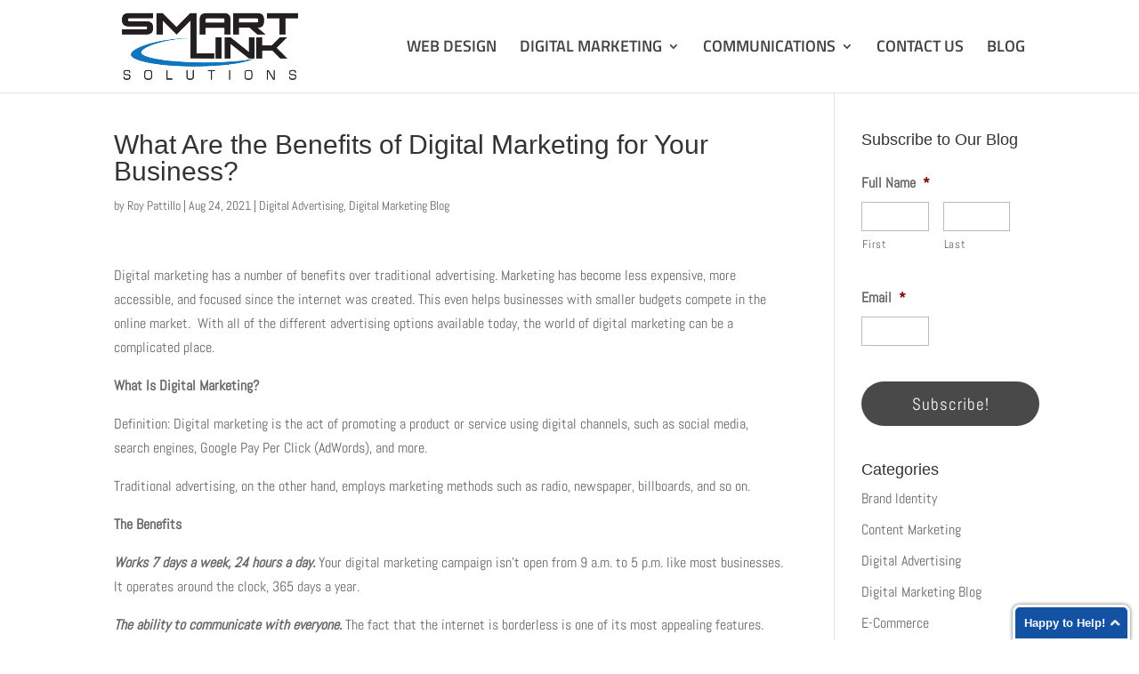

--- FILE ---
content_type: text/css
request_url: https://d1gwclp1pmzk26.cloudfront.net/4-9/widget-css/minimalistic/packed/1352a2.css
body_size: 76495
content:
.clickdesk-minimalistic,.clickdesk-minimalistic h1,.clickdesk-minimalistic h2,.clickdesk-minimalistic h3,.clickdesk-minimalistic h4,.clickdesk-minimalistic h5,.clickdesk-minimalistic h6,.clickdesk-minimalistic p,.clickdesk-minimalistic td,.clickdesk-minimalistic dl,.clickdesk-minimalistic tr,.clickdesk-minimalistic dt,.clickdesk-minimalistic ol,.clickdesk-minimalistic form,.clickdesk-minimalistic select,.clickdesk-minimalistic option,.clickdesk-minimalistic pre,.clickdesk-minimalistic div,.clickdesk-minimalistic table,.clickdesk-minimalistic th,.clickdesk-minimalistic tbody,.clickdesk-minimalistic tfoot,.clickdesk-minimalistic caption,.clickdesk-minimalistic thead,.clickdesk-minimalistic ul,.clickdesk-minimalistic li,.clickdesk-minimalistic address,.clickdesk-minimalistic blockquote,.clickdesk-minimalistic dd,.clickdesk-minimalistic fieldset,.clickdesk-minimalistic li,.clickdesk-minimalistic iframe,.clickdesk-minimalistic strong,.clickdesk-minimalistic legend,.clickdesk-minimalistic em,.clickdesk-minimalistic s,.clickdesk-minimalistic cite,.clickdesk-minimalistic span,.clickdesk-minimalistic input,.clickdesk-minimalistic sup,.clickdesk-minimalistic label,.clickdesk-minimalistic dfn,.clickdesk-minimalistic object,.clickdesk-minimalistic big,.clickdesk-minimalistic q,.clickdesk-minimalistic font,.clickdesk-minimalistic samp,.clickdesk-minimalistic acronym,.clickdesk-minimalistic small,.clickdesk-minimalistic img,.clickdesk-minimalistic strike,.clickdesk-minimalistic code,.clickdesk-minimalistic sub,.clickdesk-minimalistic ins,.clickdesk-minimalistic textarea,.clickdesk-minimalistic var,.clickdesk-minimalistic a,.clickdesk-minimalistic abbr,.clickdesk-minimalistic applet,.clickdesk-minimalistic del,.clickdesk-minimalistic kbd,.clickdesk-minimalistic tt,.clickdesk-minimalistic b,.clickdesk-minimalistic i,.clickdesk-minimalistic hr,.clickdesk-minimalistic article,.clickdesk-minimalistic aside,.clickdesk-minimalistic dialog,.clickdesk-minimalistic figure,.clickdesk-minimalistic footer,.clickdesk-minimalistic header,.clickdesk-minimalistic hgroup,.clickdesk-minimalistic menu,.clickdesk-minimalistic nav,.clickdesk-minimalistic section,.clickdesk-minimalistic time,.clickdesk-minimalistic mark,.clickdesk-minimalistic audio,.clickdesk-minimalistic video,.clickdesk-postchat,.clickdesk-postchat *{background-attachment:scroll!important;background-color:transparent!important;background-image:none;background-position:0 0;background-repeat:repeat;border-radius:0!important;border-style:none;border-width:thin!important;bottom:auto;clear:none!important;clip:auto!important;counter-increment:none!important;counter-reset:none!important;cursor:auto;direction:inherit!important;float:none;font-family:Verdana,Geneva,sans-serif!important;font-size:inherit!important;font-style:inherit;font-variant:normal!important;font-weight:inherit!important;left:auto;letter-spacing:0;line-height:1.4em!important;margin:0;max-height:none!important;max-width:none!important;min-height:0!important;min-width:0!important;opacity:1;outline:invert none medium!important;overflow:visible;padding:0;position:static;quotes:"" ""!important;text-align:left;text-decoration:inherit!important;text-indent:0;text-transform:none!important;top:auto;unicode-bidi:normal!important;vertical-align:baseline!important;visibility:inherit;word-spacing:0!important;z-index:auto;text-shadow:none!important;-webkit-box-sizing:content-box;-moz-box-sizing:content-box;box-sizing:content-box}.clickdesk-minimalistic a,.clickdesk-minimalistic a *,.clickdesk-minimalistic input[type=submit],.clickdesk-minimalistic input[type=radio],.clickdesk-minimalistic input[type=checkbox],.clickdesk-minimalistic select{cursor:pointer!important}.clickdesk-minimalistic h2,.clickdesk-minimalistic dfn,.clickdesk-minimalistic p,.clickdesk-minimalistic a,.clickdesk-minimalistic label,.clickdesk-minimalistic input,.clickdesk-minimalistic select,.clickdesk-minimalistic img,.clickdesk-minimalistic ul,.clickdesk-minimalistic li,.clickdesk-minimalistic form,.clickdesk-minimalistic textarea,.clickdesk-minimalistic big{width:auto;height:auto}.clickdesk-minimalistic .cd-chat-inner *{margin:0;padding:0;border:0;text-align:left;background:0;text-rendering:optimizeLegibility;float:none;list-style:none;font-weight:normal;outline-style:none;text-decoration:none;letter-spacing:0;word-spacing:0;display:block;text-shadow:none;text-transform:none;box-shadow:none;-moz-box-shadow:none;-webkit-box-shadow:none;font-style:normal;font-family:Verdana,Geneva,sans-serif!important;box-sizing:content-box;line-height:1.5em!important}.clickdesk-minimalistic #clickdesk_container{width:325px!important}.clickdesk-minimalistic #clickdesk_frame_container{width:325px!important}.clickdesk-minimalistic #clickdeskchat_container{width:320px!important}.clickdesk-minimalistic .text-transform{text-transform:capitalize!important}.clickdesk-minimalistic .hover{box-shadow:0 0 20px #888!important}.clickdesk-minimalistic .cd-bubble{width:209px!important;padding-top:2px;position:fixed!important;bottom:0;right:15px;z-index:2147483638!important}.clickdesk-minimalistic .cd-bar{color:#fff!important;display:block;width:209px;font-family:Verdana,Geneva,sans-serif!important;font-size:13px!important;font-weight:bold!important;line-height:2.7em!important;text-align:center!important;margin-top:1px!important;background-color:#1352a2!important;background-image:url("https://clickdesk.s3.amazonaws.com/chat_bar/images/up-arrow.png")!important;background-position:right center!important;background-repeat:no-repeat!important;border:3px solid #fff!important;border-bottom-width:2px!important;border-radius:8px 8px 0 0!important;box-shadow:0 0 4px #666!important;position:relative!important;z-index:9999!important}.clickdesk-minimalistic .cd-bar:hover{box-shadow:0 0 20px #888!important;background-color:#1869d0!important;text-decoration:none!important}.clickdesk-minimalistic .cd-eye-catcher{background:url("https://clickdesk.s3.amazonaws.com/chat_bar/images/help.png") left top no-repeat!important;width:206px;height:76px;display:block;color:#fff!important;text-align:center;padding-top:10px!important;font-size:28px!important;font-family:'Conv_BreeSerif-Regular'!important;position:absolute!important;top:106px;z-index:99!important}.clickdesk-minimalistic .cd-eye-catcher small{background:url("https://clickdesk.s3.amazonaws.com/chat_bar/images/cap.png") left top no-repeat;width:93px;height:83px;position:absolute;right:-16px;top:-27px;text-indent:-9999px!important}.clickdesk-minimalistic .cd-eye-catcher:hover{color:#1869d0!important}.clickdesk-minimalistic .cd-chat-inner{border:none!important;-webkit-border-radius:0 0 0 0!important;-moz-border-radius:0 0 0 0!important;-ktml-border-radius:0 0 0 0!important;border-radius:0 0 0 0!important;-webkit-box-shadow:none!important;-moz-box-shadow:none!important;box-shadow:none!important;display:block;height:auto!important;padding:0!important;text-align:left!important;width:320px!important;color:#666!important;font:normal 12px/14px Verdana,Geneva,sans-serif!important}.clickdesk-minimalistic .cd-chat-inner .cd-chat-inner-top{background:transparent!important;height:45px!important;left:0;top:0;width:320px}.clickdesk-minimalistic .cd-chat-inner .cd-chat-inner-top div,.clickdesk-minimalistic .cd-chat-inner .cd-chat-inner-top p{background:transparent!important}.clickdesk-minimalistic .cd-chat-inner .cd-chat-inner-top .cd-header-left{float:left!important;width:52%!important;height:45px!important;background-color:#1352a2!important;-webkit-border-radius:20px 20px 0 0!important;-moz-border-radius:20px 20px 0 0!important;-ktml-border-radius:20px 20px 0 0!important;border-radius:20px 20px 0 0!important}.clickdesk-minimalistic .cd-chat-inner .cd-chat-inner-top .cd-header-right{float:right!important;width:48%!important;height:45px!important;margin-left:0!important}.clickdesk-minimalistic .cd-chat-inner .cd-chat-inner-top .cd-header-right .cd-header-right-top{display:block;height:30px!important}.clickdesk-minimalistic .cd-chat-inner .cd-chat-inner-top .cd-header-right .cd-header-right-bottom{display:block;height:15px!important;background-color:#1352a2!important;-webkit-border-radius:0 10px 0 0!important;-moz-border-radius:0 10px 0 0!important;-ktml-border-radius:0 10px 0 0!important;border-radius:0 10px 0 0!important}.clickdesk-minimalistic .cd-chat-inner div,.clickdesk-minimalistic .cd-chat-inner p{border:none!important;-webkit-border-radius:0 0 0 0!important;-moz-border-radius:0 0 0 0!important;-ktml-border-radius:0 0 0 0!important;border-radius:0 0 0 0!important;-webkit-box-shadow:none!important;-moz-box-shadow:none!important;box-shadow:none!important;display:block;height:auto!important;padding:0!important;text-align:left!important;width:auto!important;background:transparent}.clickdesk-minimalistic .cd-chat-inner p span,.clickdesk-minimalistic .cd-chat-inner p.cd_remove,.clickdesk-minimalistic .cd-chat-inner div.cd_remove{color:#777!important;margin-top:20px!important;font-style:normal!important}.clickdesk-minimalistic .cd-chat-inner a{color:#00b5fb!important;text-decoration:none!important}.clickdesk-minimalistic .cd-chat-inner .cd-comment-area{background:#fff!important;border:2px solid #fff!important;-webkit-border-radius:3px 3px 0 0!important;-moz-border-radius:3px 3px 0 0!important;-ktml-border-radius:3px 3px 0 0!important;border-radius:3px 3px 0 0!important;color:#404040!important;height:195px!important;max-height:195px!important;overflow:auto!important;padding:11px!important;width:auto!important}.clickdesk-minimalistic .cd-chat-inner .cd-comment-area span.cd-chat-name{color:#41758d!important;font-weight:bold!important}.clickdesk-minimalistic .cd-chat-inner .cd-comment-area div.ClickDeskMeta{clear:both}.clickdesk-minimalistic .cd-chat-inner .cd-comment-area div.ClickDeskTime{position:absolute;right:4px;top:2px;color:#444!important;font-size:8px!important}.clickdesk-minimalistic .cd-chat-inner .cd-comment-area div.ClickDeskMetaData{margin-bottom:10px!important}.clickdesk-minimalistic .cd-chat-inner .cd-comment-area .cd_rewrite span{color:#404040!important}.clickdesk-minimalistic .cd-chat-inner .cd-comment-area .cd_rewrite_system{margin-top:20px!important}.clickdesk-minimalistic .cd-chat-inner .cd-comment-area .cd_rewrite_system span,.clickdesk-minimalistic .cd-chat-inner .cd-comment-area .cd_rewrite_system_proactive span{color:#777!important}.clickdesk-minimalistic .cd-chat-inner .cd-comment-area div.ClickDeskMetaData,.clickdesk-minimalistic .cd-chat-inner .cd-comment-area p{margin-bottom:10px!important;position:relative!important;word-wrap:break-word}.clickdesk-minimalistic .cd-chat-inner .cd-comment-area img{border:0!important;float:left!important;margin:0 5px 5px 0!important;padding:0!important;width:38px!important;height:38px!important}.clickdesk-minimalistic .cd-chat-inner .cd-comment-area span{color:#404040!important}.clickdesk-minimalistic .cd-chat-inner #ClickdeskofflinethxMsgName,.clickdesk-minimalistic .cd-chat-inner #ClickdeskofflinethxMsgVal{color:#fff!important}.clickdesk-minimalistic .cd-chat-inner .cd-chat-inner-body{background:#222;padding:5px 0 10px 17px!important;left:0!important}.clickdesk-minimalistic .cd-chat-inner .cd-chat-inner-title{color:#fcfcfc!important;font-weight:bold!important;margin-left:17px!important;margin-top:14px!important;width:60%!important;text-overflow:ellipsis;white-space:nowrap;overflow:hidden}.clickdesk-minimalistic .cd-chat-inner .cd-form-sec{background-color:#1352a2!important}.clickdesk-minimalistic .cd-chat-inner .cd-form-sec p{margin-bottom:5px!important;color:#fff!important;width:auto!important}.clickdesk-minimalistic .cd-chat-inner .cd-form-sec p.cd-chat-buttons{text-align:right!important;margin:10px 15px 0 0!important}.clickdesk-minimalistic .cd-chat-inner .cd-form-sec p font{display:inline-block!important}.clickdesk-minimalistic .cd-chat-inner .cd-form-sec h1,.clickdesk-minimalistic .cd-chat-inner .cd-form-sec .cd-form-header-text{color:#fcfcfc!important;font-size:14px!important;font-weight:bold!important;margin-bottom:5px!important;line-height:19px!important;width:auto!important}.clickdesk-minimalistic .cd-chat-inner .cd-form-sec span.Clickdesk-required{display:inline-block!important;color:red!important;font-weight:bold!important;font-size:18px!important;text-align:center!important;vertical-align:middle!important;margin-left:5px!important}.clickdesk-minimalistic .cd-chat-inner .cd-form-sec input.cd-chat-button,.clickdesk-minimalistic .cd-chat-inner .cd-form-sec input.cd-chat-button:hover{background-image:-webkit-gradient(linear,0 0,0 100%,from(#fcfcfc),color-stop(25%,#fcfcfc),to(#c9c9c9))!important;background-image:-webkit-linear-gradient(#fcfcfc,#fcfcfc 25%,#c9c9c9)!important;background-image:-moz-linear-gradient(top,#fcfcfc,#fcfcfc 25%,#c9c9c9)!important;background-image:-ms-linear-gradient(#fcfcfc,#fcfcfc 25%,#c9c9c9)!important;background-image:-o-linear-gradient(#fcfcfc,#fcfcfc 25%,#c9c9c9)!important;background-image:linear-gradient(#fcfcfc,#fcfcfc 25%,#c9c9c9)!important;background-repeat:no-repeat;filter:progid:DXImageTransform.Microsoft.gradient(startColorstr='#fcfcfc',endColorstr='#c9c9c9',GradientType=0)!important;border:1px solid #999!important;-webkit-border-radius:13px 13px 13px 13px!important;-moz-border-radius:13px 13px 13px 13px!important;-ktml-border-radius:13px 13px 13px 13px!important;border-radius:13px 13px 13px 13px!important;-webkit-box-shadow:0 0 2px #000!important;-moz-box-shadow:0 0 2px #000!important;box-shadow:0 0 2px #000!important;color:#222!important;padding:4px 12px!important;margin-right:5px!important;display:inline-block;cursor:pointer;width:auto!important;line-height:15px!important;max-width:38%!important;text-overflow:ellipsis!important;white-space:nowrap!important;overflow:hidden!important;background-position:0 0}.clickdesk-minimalistic .cd-chat-inner .cd-form-sec input.cd-chat-button:hover{background-image:-webkit-gradient(linear,0 0,0 100%,from(#c9e7f8),color-stop(25%,#c9e7f8),to(#c9e7f8))!important;background-image:-webkit-linear-gradient(#c9e7f8,#c9e7f8 25%,#c9e7f8)!important;background-image:-moz-linear-gradient(top,#c9e7f8,#c9e7f8 25%,#c9e7f8)!important;background-image:-ms-linear-gradient(#c9e7f8,#c9e7f8 25%,#c9e7f8)!important;background-image:-o-linear-gradient(#c9e7f8,#c9e7f8 25%,#c9e7f8)!important;background-image:linear-gradient(#c9e7f8,#c9e7f8 25%,#c9e7f8)!important}.clickdesk-minimalistic .cd-chat-inner .cd-form-sec input.cd-form-text,.clickdesk-minimalistic .cd-chat-inner .cd-form-sec textarea,.clickdesk-minimalistic .cd-chat-inner .cd-form-sec select.cd-form-text,.clickdesk-minimalistic .cd-chat-inner .cd-form-sec input.cd-form-text:focus,.clickdesk-minimalistic .cd-chat-inner .cd-form-sec textarea:focus,.clickdesk-minimalistic .cd-chat-inner .cd-form-sec select.cd-form-text:focus{background:#fff!important;border:2px solid #fff!important;-webkit-border-radius:3px 3px 3px 3px!important;-moz-border-radius:3px 3px 3px 3px!important;-ktml-border-radius:3px 3px 3px 3px!important;border-radius:3px 3px 3px 3px!important;padding:3px 11px 3px 8px!important;width:87%!important;color:#404040!important;font-size:12px!important}.clickdesk-minimalistic .cd-chat-inner .cd-form-sec font input.cd-chat-button,.clickdesk-minimalistic .cd-chat-inner .cd-form-sec font input.cd-chat-button:hover{max-width:100%!important}.clickdesk-minimalistic .cd-chat-inner .cd-form-sec input.cd-form-text,.clickdesk-minimalistic .cd-chat-inner .cd-form-sec input.cd-form-text:focus{line-height:1!important}.clickdesk-minimalistic .cd-chat-inner .cd-form-sec .cd-comment-write{background:#fff!important;-webkit-border-radius:3px 3px 3px 3px!important;-moz-border-radius:3px 3px 3px 3px!important;-ktml-border-radius:3px 3px 3px 3px!important;border-radius:3px 3px 3px 3px!important;margin:0 0 0 0!important;left:17px!important;top:314px!important;width:auto!important}.clickdesk-minimalistic .cd-chat-inner .cd-form-sec .cd-comment-write textarea,.clickdesk-minimalistic .cd-chat-inner .cd-form-sec .cd-comment-write textarea:focus{border:0!important;color:#404040!important;height:40px;background:#fff!important;padding:10px 10px 10px 10px!important;width:85%!important;font-size:12px!important;resize:none!important;overflow-y:hidden!important}.clickdesk-minimalistic .cd-chat-inner .cd-form-sec .cd-comment-write .cd-send-message{display:block!important;width:22px!important;height:22px;position:absolute;right:10px;top:45px;padding:0;border-radius:50%!important;background-image:url(//d1gwclp1pmzk26.cloudfront.net/clickdesk-ui/browser/images/min-controls-sprite.png)!important;background-position:-9px -114px!important;background-repeat:no-repeat!important;background-color:#1352a2!important}.clickdesk-minimalistic .cd-chat-inner .cd-form-sec .cd-errordiv{color:red!important;padding:5px!important;background:#f3c3c3!important;width:91%!important}.clickdesk-minimalistic .cd-chat-inner a.cd-up-arrow,.clickdesk-minimalistic .cd-chat-inner a.clickdesk_min,.clickdesk-minimalistic .cd-chat-inner a.clickdesk_close{background-image:url(//d1gwclp1pmzk26.cloudfront.net/clickdesk-ui/browser/images/min-controls-sprite.png)!important;display:block!important;height:17px!important;left:136px!important;position:absolute!important;top:14px!important;width:17px!important;z-index:999999!important;background-position:-15px -67px!important}.clickdesk-minimalistic .cd-chat-inner a.cd-up-arrow:hover,.clickdesk-minimalistic .cd-chat-inner a.clickdesk_min:hover,.clickdesk-minimalistic .cd-chat-inner a.clickdesk_close:hover{background-color:#3483e7!important;-webkit-border-radius:5px 5px 5px 5px!important;-moz-border-radius:5px 5px 5px 5px!important;-ktml-border-radius:5px 5px 5px 5px!important;border-radius:5px 5px 5px 5px!important}.clickdesk-minimalistic .cd-chat-inner a.clickdesk_min{background-position:-15px -20px!important;left:117px!important}.clickdesk-minimalistic .cd-chat-inner .cd-inp-out{margin-top:15px!important;text-align:center!important;font-size:10px!important;width:95%!important;white-space:nowrap!important}.clickdesk-minimalistic .cd-chat-inner .cd-inp-out span,.clickdesk-minimalistic .cd-chat-inner .cd-inp-out span *{display:inline-block!important;text-transform:uppercase!important;color:#fff!important}.clickdesk-minimalistic .cd-chat-inner .cd-inp-out a{text-align:center;display:inline-block!important;text-decoration:underline!important;font-weight:bold!important;text-transform:uppercase!important}.clickdesk-minimalistic .cd-chat-inner .cd-inp-out a span,.clickdesk-minimalistic .cd-chat-inner .cd-inp-out a span *{text-decoration:underline!important;color:#3483e7!important;font-weight:bold!important;text-transform:uppercase!important}.clickdesk-minimalistic .cd-chat-inner .cd-inp-out a img{display:inline!important}.clickdesk-minimalistic .cd-chat-inner .cd-footer{padding:0 16px 0 17px!important;background-color:#1352a2!important}.clickdesk-minimalistic .cd-chat-inner .cd-footer .clickdesk-branding{background-color:#1352a2!important;text-align:right!important;width:auto!important;padding:9px 0 5px 0!important;background-color:#222;color:#efefef!important;width:100%!important;min-height:20px!important}.clickdesk-minimalistic .cd-chat-inner .cd-footer .clickdesk-branding a{display:inline!important}.clickdesk-minimalistic .cd-chat-inner .cd-footer .clickdesk-branding .footer-icons-sec{float:left!important;width:40%!important;display:inline-block!important}.clickdesk-minimalistic .cd-chat-inner .cd-footer .clickdesk-branding .footer-icons-sec a{float:left!important;margin-right:6px!important;padding-right:6px!important;border-right:1px solid #fff!important}.clickdesk-minimalistic .cd-chat-inner .cd-footer .clickdesk-branding .footer-icons-sec a:last-child{border-right:none!important}.clickdesk-minimalistic .cd-chat-inner .cd-footer .clickdesk-branding .footer-company-logo-sec{float:right!important;width:60%!important;display:inline-block!important;font-size:9px!important;text-align:right!important;white-space:nowrap!important}.clickdesk-minimalistic .cd-chat-inner .cd-footer .clickdesk-branding .footer-company-logo-sec span{display:inline!important}.clickdesk-minimalistic .cd-chat-inner .cd-footer .clickdesk-branding .footer-company-logo-sec a{display:inline!important;text-decoration:none!important}.clickdesk-minimalistic .cd-chat-inner .cd-footer .clickdesk-branding .footer-company-logo-sec a span,.clickdesk-minimalistic .cd-chat-inner .cd-footer .clickdesk-branding .footer-company-logo-sec a span *{text-decoration:none!important;color:#8fbbf2!important;font-weight:bold!important;display:inline!important}.clickdesk-minimalistic .cd-chat-inner .cd-footer .clickdesk-branding .footer-company-logo-sec img{margin:0!important}.clickdesk-minimalistic .cd-chat-inner div.cd-livily-content{padding:0 17px 0 17px!important;background-color:#1352a2!important}.clickdesk-minimalistic .cd-chat-inner .clickdesk-command-option{background:#3483e7!important;height:26px!important;margin:0 0 0 0!important}.clickdesk-minimalistic .cd-chat-inner .clickdesk-command-option ul,.clickdesk-minimalistic .cd-chat-inner .clickdesk-command-option li{list-style:none!important;display:block}.clickdesk-minimalistic .cd-chat-inner .clickdesk-command-option ul li{float:left!important;border-right:1px solid #165eb9!important;border-left:1px solid #619fed!important;list-style-type:none!important;width:19.3%!important;height:26px!important;position:relative!important}.clickdesk-minimalistic .cd-chat-inner .clickdesk-command-option ul li:first-child{border-left:none!important}.clickdesk-minimalistic .cd-chat-inner .clickdesk-command-option ul li:last-child{border-right:none!important}.clickdesk-minimalistic .cd-chat-inner .clickdesk-command-option ul li a{display:inline-block!important;text-indent:-9999px!important;min-height:15px!important;min-width:25px!important;padding:0 5px 0 5px!important;font-size:14px!important;background-repeat:no-repeat;background-position:center center;opacity:1!important;margin:5px 0 0 18px!important;vertical-align:middle!important}.clickdesk-minimalistic .cd-chat-inner .clickdesk-command-option a.cdw-chat-popup-option{background-color:transparent!important;display:block!important;margin:0 -15px!important;padding:3px 8px!important;color:#555!important;text-indent:0!important;font-size:12px!important;opacity:1!important;width:10em!important;padding-right:23px!important;white-space:nowrap;overflow:hidden;text-overflow:ellipsis}.clickdesk-minimalistic .cd-chat-inner .clickdesk-command-option a.cdw-chat-popup-option:hover{background-color:#eee!important;color:#555!important}.clickdesk-minimalistic .cd-chat-inner .clickdesk-option{float:right!important;position:relative!important}.clickdesk-minimalistic .cd-chat-inner .clickdesk-option a{font-size:12px!important;color:#7d7d7d!important;text-transform:capitalize!important;background:url(//d1gwclp1pmzk26.cloudfront.net/clickdesk-ui/browser/img/sprite.png) no-repeat -148px -106px!important;display:inline-block!important;padding:0 28px 0 0!important}.clickdesk-minimalistic .cd-chat-inner .clickdesk-option a.cdw-chat-bottom-link,.clickdesk-minimalistic .cd-chat-inner .clickdesk-option a.cdw-chat-bottom-link *{color:#999!important}.clickdesk-minimalistic .cd-chat-inner .cdw-chat-popup{background:#fff!important;-webkit-border-radius:5px 5px 5px 5px!important;-moz-border-radius:5px 5px 5px 5px!important;-ktml-border-radius:5px 5px 5px 5px!important;border-radius:5px 5px 5px 5px!important;box-shadow:0 0 3px rgba(0,0,0,0.5)!important;overflow:hidden!important;padding:4px 15px!important;position:absolute!important;right:-118px!important;top:21px!important;width:120px!important;z-index:9999999999999999;display:none}.clickdesk-minimalistic .cd-chat-inner .cd-social-template-container{background-color:#1352a2!important}.clickdesk-minimalistic .cd-chat-inner .cd-social-template{margin:0 17px 0 17px!important;background-color:#fff!important;-webkit-border-radius:5px 5px 5px 5px!important;-moz-border-radius:5px 5px 5px 5px!important;-ktml-border-radius:5px 5px 5px 5px!important;border-radius:5px 5px 5px 5px!important}.clickdesk-minimalistic #clickdesk_smilediv div,.clickdesk-minimalistic #cd_user_rating{background:#3483e7!important;-webkit-border-radius:3px 3px 0 0!important;-moz-border-radius:3px 3px 0 0!important;-ktml-border-radius:3px 3px 0 0!important;border-radius:3px 3px 0 0!important}.clickdesk-minimalistic #cd_user_rating ul,.clickdesk-minimalistic #cd_user_rating li{vertical-align:middle!important}.clickdesk-minimalistic #cd_user_rating ul{margin:5px 19px 2px 18px!important}.clickdesk-minimalistic #cd_user_rating li{height:19px!important;width:18px!important;float:none!important;border:none!important}.clickdesk-minimalistic #cd_user_rating li a{margin:0!important;display:inline-block!important;float:none!important;min-width:17px!important;min-height:17px!important;vertical-align:middle!important}.clickdesk-minimalistic .clickdesk-smile-option-container,.clickdesk-minimalistic #cd_user_rating{position:absolute!important;z-index:10000!important;min-width:260px!important;display:none;top:0!important}.clickdesk-minimalistic .ClickDeskChatButton img{display:block;margin:14px 10px 14px 12px}.clickdesk-minimalistic div#clickdesk_smilediv span{margin:3px!important}.clickdesk-minimalistic div#clickdesk_smilediv div{padding-top:5px!important;background-color:#3483e7!important;text-align:center!important;-webkit-border-radius:3px 3px 0 0;-moz-border-radius:3px 3px 0 0;-ktml-border-radius:3px 3px 0 0;border-radius:3px 3px 0 0}.clickdesk-minimalistic div.ClickDeskcontent{position:relative}.clickdesk-minimalistic #cd_loading{color:#bdd7f7!important;font-weight:bold!important}.clickdesk-minimalistic .cd-chat-inner .cd-info-popup{padding:0 17px 0 0!important;bottom:0!important;top:auto!important;left:auto!important;right:auto!important;box-sizing:border-box!important;-webkit-box-sizing:border-box!important;-moz-box-sizing:border-box!important;position:absolute;z-index:9999!important}.clickdesk-minimalistic .cd-chat-inner .cd-info-popup .cdw-chat-popup{background:#f1f1f1!important;border:1px solid #c7c7c7;box-shadow:none!important;position:static!important;width:100%!important;box-sizing:border-box!important;-moz-box-sizing:border-box!important;-webkit-box-sizing:border-box!important;border-radius:4px 4px 4px 4px!important;overflow:hidden!important;padding:10px 15px!important;font-size:11px!important}.clickdesk-minimalistic .cd-chat-inner .cd-info-popup .cdw-chat-popup-form-text{background:#fff!important;border:1px solid #eee;-webkit-border-radius:3px 3px 3px 3px!important;-moz-border-radius:3px 3px 3px 3px!important;border-radius:3px 3px 3px 3px!important;padding:6px;overflow-x:hidden;resize:none;width:100%;line-height:1!important}.clickdesk-minimalistic .cd-chat-inner .cd-info-popup .cdw-chat-popup-faded{color:#7a7a7a;padding:0 0 5px}.clickdesk-minimalistic .cd-chat-inner .cd-info-popup .cdw-chat-popup-text{padding:4px 0!important}.clickdesk-minimalistic .cd-chat-inner .cd-info-popup .cdw-chat-popup-error{color:red!important}.clickdesk-minimalistic .cd-chat-inner .cd-info-popup .cdw-chat-popup-form-button{border-radius:13px!important;color:#fff!important;cursor:pointer!important;display:inline-block!important;font-weight:bold!important;padding:3px 9px!important;background:#1352a2!important;border:1px solid #0f4282!important;float:none!important}.clickdesk-minimalistic .cd-chat-inner .cd-info-popup .cdw-chat-popup-form-button.cd-cancel{background:#a8a8a8!important;border:1px solid #999!important}.clickdesk-minimalistic .cd-chat-inner .cd-form-sec input.cd-form-text::-webkit-input-placeholder{color:#777!important}.clickdesk-minimalistic .cd-chat-inner .cd-form-sec input.cd-form-text:-moz-placeholder{color:#777!important}.clickdesk-minimalistic .cd-chat-inner .cd-form-sec input.cd-form-text::-moz-placeholder{color:#777!important}.clickdesk-minimalistic .cd-chat-inner .cd-form-sec input.cd-form-text:-ms-input-placeholder{color:#777!important}.clickdesk-minimalistic .cd-chat-inner .cd-form-sec textarea::-webkit-input-placeholder{color:#777!important}.clickdesk-minimalistic .cd-chat-inner .cd-form-sec textarea:-moz-placeholder{color:#777!important}.clickdesk-minimalistic .cd-chat-inner .cd-form-sec textarea::-moz-placeholder{color:#777!important}.clickdesk-minimalistic .cd-chat-inner .cd-form-sec textarea:-ms-input-placeholder{color:#777!important}.clickdesk-minimalistic .cd-chat-inner .cd-form-sec .cd-comment-write textarea::-webkit-input-placeholder{color:#777!important}.clickdesk-minimalistic .cd-chat-inner .cd-form-sec .cd-comment-write textarea:-moz-placeholder{color:#777!important}.clickdesk-minimalistic .cd-chat-inner .cd-form-sec .cd-comment-write textarea::-moz-placeholder{color:#777!important}.clickdesk-minimalistic .cd-chat-inner .cd-form-sec .cd-comment-write textarea:-ms-input-placeholde{color:#777!important}.clickdesk-minimalistic .clickdesk-rtl-lang .cd-form-sec input,.clickdesk-minimalistic .clickdesk-rtl-lang .cd-form-sec select,.clickdesk-minimalistic .clickdesk-rtl-lang textarea,.clickdesk-minimalistic .clickdesk-rtl-lang .ClickDeskMeta #cd_chat_msg,.clickdesk-minimalistic .clickdesk-rtl-lang #ClickdeskofflinethxMsg{direction:rtl!important;text-align:right!important}.clickdesk-minimalistic .clickdesk-rtl-lang #cd_agent_name{direction:rtl!important}.clickdesk-minimalistic .clickdesk-rtl-lang .cd-form-sec .clickdesk-command-option *{direction:ltr!important;text-align:left!important}.clickdesk-minimalistic .cd-close{background:url(//d25wh3ilibgxb0.cloudfront.net/icons/cd-ol-tm.png) no-repeat top left!important;background-position:0 0!important;width:17px!important;height:17px!important}.clickdesk-minimalistic .cd-facebook-icon,.clickdesk-minimalistic .cd-twitter_button,.clickdesk-minimalistic .cdm-chat,.clickdesk-minimalistic .cdm-helpdesk,.clickdesk-minimalistic .cdm-audio-call,.clickdesk-minimalistic .cdm-video-call,.clickdesk-minimalistic .clickdesk-icon,.clickdesk-minimalistic .cdw-chat-options,.clickdesk-minimalistic .sprite-icons-icon-smiley,.clickdesk-minimalistic .sprite-icons-star,.clickdesk-minimalistic .sprite-icons-star-half{background:url(//d1gwclp1pmzk26.cloudfront.net/clickdesk-ui/browser/img/minimal-sprite-img.png) no-repeat top left!important}.clickdesk-minimalistic .cd-chat-inner .cd-footer .clickdesk-branding .footer-icons-sec a.cd-facebook-icon{background-position:0 -65px!important;width:18px!important;height:15px!important}.clickdesk-minimalistic .cd-chat-inner .cd-footer .clickdesk-branding .footer-icons-sec a.cdm-chat{background-position:0 0!important;width:18px!important;height:15px!important;padding-right:4px!important}.clickdesk-minimalistic .clickdesk-command-option ul li a.clickdesk-icon{background-position:0 -386px!important;width:14px!important;height:14px!important}.clickdesk-minimalistic .cd-chat-inner .cd-footer .clickdesk-branding .footer-icons-sec a.cdm-helpdesk{background-position:0 -130px!important;width:14px!important;height:14px!important;margin-right:4px!important}.clickdesk-minimalistic .cd-chat-inner .cd-footer .clickdesk-branding .footer-icons-sec a.cd-twitter_button{background-position:0 -450px!important;width:18px!important;height:15px!important;margin-right:0!important;padding-right:4px!important}.clickdesk-minimalistic .clickdesk-command-option ul li a.cdm-audio-call{background-position:0 -194px!important;width:14px!important;height:14px!important}.clickdesk-minimalistic .clickdesk-command-option ul li a.sprite-icons-icon-smiley{background-position:0 -322px!important;height:14px!important;width:14px!important}.clickdesk-minimalistic .clickdesk-command-option ul li a.cdm-video-call{background-position:0 -515px!important;width:17px!important;height:13px!important}.clickdesk-minimalistic .clickdesk-command-option ul li a.cdw-chat-options{background-position:0 -258px!important;height:14px!important;width:14px!important}.clickdesk-minimalistic .clickdesk-command-option ul li a:hover{opacity:.8!important}.clickdesk-minimalistic .cd-facebook-icon:hover,.clickdesk-minimalistic .cd-twitter_button:hover,.clickdesk-minimalistic .cdm-chat:hover,.clickdesk-minimalistic .cdm-helpdesk:hover{opacity:.8!important}.clickdesk-minimalistic .cd-message{background:url(//d25wh3ilibgxb0.cloudfront.net/icons/message-1.png) no-repeat top left!important;width:17px!important;height:17px!important}.clickdesk-minimalistic .cd-phone{background:url(//d25wh3ilibgxb0.cloudfront.net/icons/phone-1.png) no-repeat top left!important;width:17px!important;height:17px!important}.clickdesk-minimalistic .sprite-icons-icon-first{background-image:url(//d1gwclp1pmzk26.cloudfront.net/clickdesk-ui/browser/img/cdw-chat-popup-option-on.png)!important;background-position:125px 7px!important;padding-right:30px!important}.clickdesk-minimalistic .sprite-icons-icon-first,.clickdesk-minimalistic .sprite-icons-mute{height:auto!important;width:auto!important;display:block!important}.clickdesk-minimalistic .sprite-icons-mute{background-image:url(//d1gwclp1pmzk26.cloudfront.net/clickdesk-ui/browser/img/cdw-chat-popup-option-off.png)!important;background-position:126px 7px!important;padding-right:30px!important}.clickdesk-minimalistic .sprite-icons-star,.clickdesk-minimalistic .cd-done,.clickdesk-minimalistic .sprite-icons-star-half,.clickdesk-minimalistic .cd-undone{text-indent:-99999px;margin-right:2px!important;margin-left:0!important;float:left!important}.clickdesk-minimalistic .sprite-icons-star,.clickdesk-minimalistic .cd-done,.clickdesk-minimalistic .sprite-icons-star-half:hover{background-position:0 -642px!important;width:14px!important;height:14px!important}.clickdesk-minimalistic .sprite-icons-star-half,.clickdesk-minimalistic .cd-undone{background-position:0 -386px!important;width:14px!important;height:14px!important}.clickdesk-postchat,.clickdesk-postchat *{color:#212121;font:14px/18px Arial,sans-serif!important}.clickdesk-postchat .clickdesk-postchat-dialog{position:fixed;top:0;left:0;right:0;bottom:0;z-index:2147483655;overflow:auto}.clickdesk-postchat .clickdesk-postchat-popup-overlay{position:absolute!important;background:#fff!important;top:0!important;bottom:0!important;left:0!important;right:0!important;z-index:2147483650!important;opacity:.8!important}.clickdesk-postchat .clickdesk-postchat-popup{position:relative!important;margin:5% auto!important;z-index:2147483660!important;max-width:560px!important;background:#fff!important;border-radius:5px!important;border:1px solid #c5c5c5!important;-webkit-box-shadow:rgba(0,0,0,0.2980392) 0 0 7px 2px!important;box-shadow:rgba(0,0,0,0.2980392) 0 0 7px 2px!important;-moz-box-shadow:rgba(0,0,0,0.2980392) 0 0 7px 2px!important}.clickdesk-postchat .cdw-postchat-content{padding:5px 22px 25px!important;overflow:hidden!important}.clickdesk-postchat .clickdesk-postchat-popup-close{background:none!important;display:block!important;right:8px!important;position:absolute!important;top:6px!important;z-index:999999!important;font-size:20px!important;font-weight:bold!important;color:#636363!important;text-shadow:none;cursor:pointer}.clickdesk-postchat .clickdesk-postchat-popup-close:hover{text-decoration:none!important}.clickdesk-postchat .cdw-postchat-form-header{color:#163747!important;font-size:16px!important;line-height:1.4em!important;margin-bottom:5px!important;text-align:left!important}.clickdesk-postchat .cd-postchat-answer-wrap{padding:0 15px 0 15px!important}.clickdesk-postchat .postchat-form-headding{text-align:center!important;font-size:15px!important;font-weight:bold!important;padding:18px 25px!important;border-bottom:1px solid #eee!important;background:#fcfcfc!important;border-radius:5px 5px 0 0!important;color:#636363!important!important;line-height:1.4em!important}.clickdesk-postchat .cdw-postchat-text-label{padding:10px 15px 8px 15px;position:relative}.clickdesk-postchat .cdw-postchat-text-label .cd-q-index{position:absolute;left:0}.clickdesk-postchat .cdw-postchat-text-label.clickdesk_error_label,.clickdesk-postchat .cdw-postchat-text-label.clickdesk_error_label *{color:red!important}.clickdesk-postchat .cdw-chat-popup-error{color:red!important;padding-left:15px!important}.clickdesk-postchat .cdw-postchat-text,.clickdesk-postchat .cdw-postchat-text:hover,.clickdesk-postchat .cdw-postchat-text:focus{width:100%!important;padding:5px!important;box-sizing:border-box!important;-webkit-box-sizing:border-box!important;-moz-box-sizing:border-box!important;border-radius:4px!important;border:1px solid #ddd!important}.clickdesk-postchat textarea.cdw-postchat-text{height:60px!important;resize:none!important}.clickdesk-postchat .cdw-postchat-text:focus{border:1px solid #aaa!important}.clickdesk-postchat .cd-postchat-option,.clickdesk-postchat .cd-postchat-option-label{margin-bottom:10px!important}.clickdesk-postchat .cd-postchat-option{padding:0 5px 0 0!important}.clickdesk-postchat .cd-postchat-option-label{padding:0 10px 0 0!important;word-wrap:break-word!important}.clickdesk-postchat .cdw-chat-popup-form-button,.clickdesk-postchat .cdw-chat-popup-form-button:hover{background:#1352a2!important;color:#fff!important;padding:5px 15px!important;border-radius:3px!important;font-size:17px!important;font-weight:bold!important;cursor:pointer!important;border:1px solid #0e3b74}.clickdesk-postchat .cdw-chat-popup-form-button:hover{background:#1869d0!important}.clickdesk-postchat .cdw-postchat-btn-wrap{text-align:center;margin-top:5px!important;position:relative}.clickdesk-postchat .cdw-postchat-btn-wrap img{position:absolute!important;top:5px!important}.clickdesk-postchat .clickdesk-fadeInUp{-webkit-animation:fadeInUp .8s;-moz-animation:fadeInUp .8s;-o-animation:fadeInUp .8s;animation:fadeInUp .8s}@-webkit-keyframes fadeInUp{0%{opacity:0;-webkit-transform:translateY(0)}1%{-webkit-transform:translateY(20px)}100%{opacity:1;-webkit-transform:translateY(0)}}@-moz-keyframes fadeInUp{0%{opacity:0;-moz-transform:translateY(0)}1%{-moz-transform:translateY(20px)}100%{opacity:1;-moz-transform:translateY(0)}}@-o-keyframes fadeInUp{0%{opacity:0;-o-transform:translateY(0)}1%{-o-transform:translateY(20px)}100%{opacity:1;-o-transform:translateY(0)}}@-webkit-keyframes dissolve{0%{opacity:0}50%{opacity:.3}90%{opacity:.6}}@-moz-keyframes dissolve{0%{opacity:0}50%{opacity:.3}90%{opacity:.6}}@-o-keyframes dissolve{0%{opacity:0}50%{opacity:.3}90%{opacity:.6}}@keyframes dissolve{0%{opacity:0}50%{opacity:.3}90%{opacity:.6}}.bounce_in{-webkit-animation-duration:2s;-moz-animation-duration:2s;-o-animation-duration:2s;animation-duration:2s}@-webkit-keyframes bounce_in{0%{opacity:0;-webkit-transform:translateY(1500px)}60%{opacity:1;-webkit-transform:translateY(0px)}80%{-webkit-transform:translateY(15px)}100%{-webkit-transform:translateY(0)}}@-moz-keyframes bounce_in{0%{opacity:0;-moz-transform:translateY(1500px)}60%{opacity:1;-moz-transform:translateY(0px)}80%{-moz-transform:translateY(15px)}100%{-moz-transform:translateY(0)}}@-o-keyframes bounce_in{0%{opacity:0;-o-transform:translateY(1500px)}60%{opacity:1;-o-transform:translateY(0px)}80%{-o-transform:translateY(15px)}100%{-o-transform:translateY(0)}}@keyframes bounce_in{0%{opacity:0;transform:translateY(1500px)}60%{opacity:1;transform:translateY(0px)}80%{transform:translateY(15px)}100%{transform:translateY(0)}}@-webkit-keyframes toss_bottom_left{0%{-webkit-transform:rotate(-30deg) scale(1.3) translate(-20px,-250px);opacity:0;-webkit-animation-timing-function:ease-in-out}100%{-webkit-transform:rotate(0deg) scale(1) translate(0,0);opacity:1}}@-moz-keyframes toss_bottom_left{0%{-moz-transform:rotate(-30deg) scale(1.3) translate(-20px,-250px);opacity:0;-moz-animation-timing-function:ease-in-out}100%{-moz-transform:rotate(0deg) scale(1) translate(0,0);opacity:1}}@-o-keyframes toss_bottom_left{0%{-o-transform:rotate(-30deg) scale(1.3) translate(-20px,-250px);opacity:0;-o-animation-timing-function:ease-in-out}100%{-o-transform:rotate(0deg) scale(1) translate(0,0);opacity:1}}@keyframes toss_bottom_left{0%{transform:rotate(-30deg) scale(1.3) translate(-20px,-250px);opacity:0;animation-timing-function:ease-in-out}100%{transform:rotate(0deg) scale(1) translate(0,0);opacity:1}}@-webkit-keyframes toss_bottom_right{0%{-webkit-transform:rotate(30deg) scale(1.3) translate(-20px,-250px);opacity:0;-webkit-animation-timing-function:ease-in-out}100%{-webkit-transform:rotate(0deg) scale(1) translate(0,0);opacity:1}}@-moz-keyframes toss_bottom_right{0%{-moz-transform:rotate(30deg) scale(1.3) translate(-20px,-250px);opacity:0;-moz-animation-timing-function:ease-in-out}100%{-moz-transform:rotate(0deg) scale(1) translate(0,0);opacity:1}}@-o-keyframes toss_bottom_right{0%{-o-transform:rotate(30deg) scale(1.3) translate(-20px,-250px);opacity:0;-o-animation-timing-function:ease-in-out}100%{-o-transform:rotate(0deg) scale(1) translate(0,0);opacity:1}}@keyframes toss_bottom_right{0%{transform:rotate(30deg) scale(1.3) translate(-20px,-250px);opacity:0;animation-timing-function:ease-in-out}100%{transform:rotate(0deg) scale(1) translate(0,0);opacity:1}}@-webkit-keyframes fadethrough{0%{-webkit-transform:scale(0.5) translate(0,0);opacity:1;-webkit-animation-timing-function:ease-in-out}100%{-webkit-transform:scale(1) translate(0,-1px);opacity:.5}}@-moz-keyframes fadethrough{0%{-moz-transform:scale(0.5) translate(0,0);opacity:1;-moz-animation-timing-function:ease-in-out}100%{-moz-transform:scale(1) translate(0,-1px);opacity:.5}}@-o-keyframes fadethrough{0%{-o-transform:scale(0.5) translate(0,0);opacity:1;-o-animation-timing-function:ease-in-out}100%{-o-transform:scale(1) translate(0,-1px);opacity:.5}}@keyframes fadethrough{0%{transform:scale(0.5) translate(0,0);opacity:1;animation-timing-function:ease-in-out}100%{transform:scale(1) translate(0,-1px);opacity:.5}}@-webkit-keyframes slidein_bottom_right{0%{-webkit-transform:translateX(600px) translateZ(0);-webkit-animation-timing-function:ease-in-out}100%{-webkit-transform:translateX(0) translateZ(0)}}@-webkit-keyframes slidein_bottom_left{0%{-webkit-transform:translateX(-600px) translateZ(0);-webkit-animation-timing-function:ease-in-out}100%{-webkit-transform:translateX(0) translateZ(0)}}@-moz-keyframes slidein_bottom_right{0%{-moz-transform:translateX(600px) translateZ(0);-moz-animation-timing-function:ease-in-out}100%{-moz-transform:translateX(0) translateZ(0)}}@-moz-keyframes slidein_bottom_left{0%{-moz-transform:translateX(-600px) translateZ(0);-moz-animation-timing-function:ease-in-out}100%{-moz-transform:translateX(0) translateZ(0)}}@-o-keyframes slidein_bottom_right{0%{-o-transform:translateX(600px) translateZ(0);-o-animation-timing-function:ease-in-out}100%{-webkit-transform:translateX(0) translateZ(0)}}@-o-keyframes slidein_bottom_left{0%{-o-transform:translateX(-600px) translateZ(0);-o-animation-timing-function:ease-in-out}100%{-o-transform:translateX(0) translateZ(0)}}@keyframes slidein_bottom_right{0%{transform:translateX(600px) translateZ(0);animation-timing-function:ease-in-out}100%{transform:translateX(0) translateZ(0)}}@keyframes slidein_bottom_left{0%{transform:translateX(-600px) translateZ(0);animation-timing-function:ease-in-out}100%{transform:translateX(0) translateZ(0)}}@-webkit-keyframes top_to_bottom{0%{margin-bottom:-50px!important}50%{margin-bottom:0!important}}@-moz-keyframes top_to_bottom{0%{margin-bottom:-50px!important}50%{margin-bottom:0!important}}@-o-keyframes top_to_bottom{0%{margin-bottom:-50px!important}50%{margin-bottom:0!important}}@keyframes top_to_bottom{0%{margin-bottom:-50px!important}50%{margin-bottom:0!important}}@-webkit-keyframes clickdeskFadeInUp{0%{opacity:0;-webkit-transform:translateY(0)}1%{-webkit-transform:translateY(20px)}100%{opacity:1;-webkit-transform:translateY(0)}}@-moz-keyframes clickdeskFadeInUp{0%{opacity:0;-moz-transform:translateY(0)}1%{-moz-transform:translateY(20px)}100%{opacity:1;-moz-transform:translateY(0)}}@-o-keyframes clickdeskFadeInUp{0%{opacity:0;-o-transform:translateY(0)}1%{-o-transform:translateY(20px)}100%{opacity:1;-o-transform:translateY(0)}}@keyframes clickdeskFadeInUp{0%{opacity:0;transform:translateY(0)}1%{transform:translateY(20px)}100%{opacity:1;transform:translateY(0)}}@-webkit-keyframes clickdeskFadeInDown{0%{opacity:0;-webkit-transform:translateY(0)}1%{-webkit-transform:translateY(-20px)}100%{opacity:1;-webkit-transform:translateY(0)}}@-moz-keyframes clickdeskFadeInDown{0%{opacity:0;-moz-transform:translateY(0)}1%{-moz-transform:translateY(-20px)}100%{opacity:1;-moz-transform:translateY(0)}}@-o-keyframes clickdeskFadeInDown{0%{opacity:0;-o-transform:translateY(0)}1%{-o-transform:translateY(-20px)}100%{opacity:1;-o-transform:translateY(0)}}@keyframes clickdeskFadeInDown{0%{opacity:0;transform:translateY(0)}1%{transform:translateY(-20px)}100%{opacity:1;transform:translateY(0)}}@-webkit-keyframes clickdeskFadeInRight{0%{opacity:0;-webkit-transform:translateX(0)}1%{-webkit-transform:translateX(20px)}100%{opacity:1;-webkit-transform:translateX(0)}}@-moz-keyframes clickdeskFadeInRight{0%{opacity:0;-moz-transform:translateX(0)}1%{-moz-transform:translateX(20px)}100%{opacity:1;-moz-transform:translateX(0)}}@-o-keyframes clickdeskFadeInRight{0%{opacity:0;-o-transform:translateX(0)}1%{-o-transform:translateX(20px)}100%{opacity:1;-o-transform:translateX(0)}}@keyframes clickdeskFadeInRight{0%{opacity:0;transform:translateX(0)}1%{transform:translateX(20px)}100%{opacity:1;transform:translateX(0)}}@-webkit-keyframes clickdeskFadeInLeft{0%{opacity:0;-webkit-transform:translateX(0)}1%{-webkit-transform:translateX(-20px)}100%{opacity:1;-webkit-transform:translateX(0)}}@-moz-keyframes clickdeskFadeInLeft{0%{opacity:0;-moz-transform:translateX(0)}1%{-moz-transform:translateX(-20px)}100%{opacity:1;-moz-transform:translateX(0)}}@-o-keyframes clickdeskFadeInLeft{0%{opacity:0;-o-transform:translateX(0)}1%{-o-transform:translateX(-20px)}100%{opacity:1;-o-transform:translateX(0)}}@keyframes clickdeskFadeInLeft{0%{opacity:0;transform:translateX(0)}1%{transform:translateX(-20px)}100%{opacity:1;transform:translateX(0)}}.clickdeskBounceInDown{-webkit-animation-duration:1.7s;-moz-animation-duration:1.7s;-o-animation-duration:1.7s;animation-duration:1.7s}@-webkit-keyframes clickdeskBounceInDown{0%{opacity:0;-webkit-transform:translateY(0)}1%{-webkit-transform:translateY(-2000px)}60%{-webkit-transform:translateY(30px)}80%{-webkit-transform:translateY(-10px)}100%{-webkit-transform:translateY(0);opacity:1}}@-moz-keyframes clickdeskBounceInDown{0%{opacity:0;-moz-transform:translateY(0)}1%{-moz-transform:translateY(-2000px)}60%{-moz-transform:translateY(30px)}80%{-moz-transform:translateY(-10px)}100%{-moz-transform:translateY(0);opacity:1}}@-o-keyframes clickdeskBounceInDown{0%{opacity:0;-o-transform:translateY(0)}1%{-o-transform:translateY(-2000px)}60%{-o-transform:translateY(30px)}80%{-o-transform:translateY(-10px)}100%{-o-transform:translateY(0);opacity:1}}@keyframes clickdeskBounceInDown{0%{opacity:0;transform:translateY(0)}1%{transform:translateY(-2000px)}60%{transform:translateY(30px)}80%{transform:translateY(-10px)}100%{transform:translateY(0);opacity:1}}.clickdeskBounceInUp{-webkit-animation-duration:1.7s;-moz-animation-duration:1.7s;-o-animation-duration:1.7s;animation-duration:1.7s}@-webkit-keyframes clickdeskBounceInUp{0%{opacity:0;-webkit-transform:translateY(0)}1%{-webkit-transform:translateY(2000px)}60%{-webkit-transform:translateY(-30px)}80%{-webkit-transform:translateY(10px)}100%{-webkit-transform:translateY(0);opacity:1}}@-moz-keyframes clickdeskBounceInUp{0%{opacity:0;-moz-transform:translateY(0)}1%{-moz-transform:translateY(2000px)}60%{-moz-transform:translateY(-30px)}80%{-moz-transform:translateY(10px)}100%{-moz-transform:translateY(0);opacity:1}}@-o-keyframes clickdeskBounceInUp{0%{opacity:0;-o-transform:translateY(0)}1%{-o-transform:translateY(2000px)}60%{-o-transform:translateY(-30px)}80%{-o-transform:translateY(10px)}100%{-o-transform:translateY(0);opacity:1}}@keyframes clickdeskBounceInUp{0%{opacity:0;transform:translateY(0)}1%{transform:translateY(2000px)}60%{transform:translateY(-30px)}80%{transform:translateY(10px)}100%{transform:translateY(0);opacity:1}}.clickdeskBounceInLeft{-webkit-animation-duration:1.7s;-moz-animation-duration:1.7s;-o-animation-duration:1.7s;animation-duration:1.7s}@-webkit-keyframes clickdeskBounceInLeft{0%{opacity:0;-webkit-transform:translateX(0)}1%{-webkit-transform:translateX(-2000px)}60%{opacity:1;-webkit-transform:translateX(30px)}80%{-webkit-transform:translateX(-10px)}100%{-webkit-transform:translateX(0)}}@-moz-keyframes clickdeskBounceInLeft{0%{opacity:0;-moz-transform:translateX(0)}1%{-moz-transform:translateX(-2000px)}60%{opacity:1;-moz-transform:translateX(30px)}80%{-moz-transform:translateX(-10px)}100%{-moz-transform:translateX(0)}}@-o-keyframes clickdeskBounceInLeft{0%{opacity:0;-o-transform:translateX(0)}1%{-o-transform:translateX(-2000px)}60%{opacity:1;-o-transform:translateX(30px)}80%{-o-transform:translateX(-10px)}100%{-o-transform:translateX(0)}}@keyframes clickdeskBounceInLeft{0%{opacity:0;transform:translateX(0)}1%{transform:translateX(-2000px)}60%{opacity:1;transform:translateX(30px)}80%{transform:translateX(-10px)}100%{transform:translateX(0)}}.clickdeskBounceInRight{-webkit-animation-duration:1.7s;-moz-animation-duration:1.7s;-o-animation-duration:1.7s;animation-duration:1.7s}@-webkit-keyframes clickdeskBounceInRight{0%{opacity:0;-webkit-transform:translateX(0)}1%{-webkit-transform:translateX(2000px)}60%{-webkit-transform:translateX(-30px)}80%{-webkit-transform:translateX(10px)}100%{-webkit-transform:translateX(0);opacity:1}}@-moz-keyframes clickdeskBounceInRight{0%{opacity:0;-moz-transform:translateX(0)}1%{-moz-transform:translateX(2000px)}60%{-moz-transform:translateX(-30px)}80%{-moz-transform:translateX(10px)}100%{-moz-transform:translateX(0);opacity:1}}@-o-keyframes clickdeskBounceInRight{0%{opacity:0;-o-transform:translateX(0)}1%{-o-transform:translateX(2000px)}60%{-o-transform:translateX(-30px)}80%{-o-transform:translateX(10px)}100%{-o-transform:translateX(0);opacity:1}}@keyframes clickdeskBounceInRight{0%{opacity:0;transform:translateX(0)}1%{transform:translateX(2000px)}60%{transform:translateX(-30px)}80%{transform:translateX(10px)}100%{transform:translateX(0);opacity:1}}@-webkit-keyframes clickdeskRotateInUpLeft{0%{-webkit-transform-origin:left bottom;-webkit-transform:rotate(0);opacity:0}1%{-webkit-transform-origin:left bottom;-webkit-transform:rotate(90deg)}100%{-webkit-transform-origin:left bottom;-webkit-transform:rotate(0);opacity:1}}@-moz-keyframes clickdeskRotateInUpLeft{0%{-moz-transform-origin:left bottom;-moz-transform:rotate(0);opacity:0}1%{-moz-transform-origin:left bottom;-moz-transform:rotate(90deg)}100%{-moz-transform-origin:left bottom;-moz-transform:rotate(0);opacity:1}}@-o-keyframes clickdeskRotateInUpLeft{0%{-o-transform-origin:left bottom;-o-transform:rotate(0);opacity:0}1%{-o-transform-origin:left bottom;-o-transform:rotate(90deg)}100%{-o-transform-origin:left bottom;-o-transform:rotate(0);opacity:1}}@keyframes clickdeskRotateInUpLeft{0%{transform-origin:left bottom;transform:rotate(0);opacity:0}1%{transform-origin:left bottom;transform:rotate(90deg)}100%{transform-origin:left bottom;transform:rotate(0);opacity:1}}@-webkit-keyframes clickdeskRotateInUpRight{0%{-webkit-transform-origin:right bottom;-webkit-transform:rotate(0);opacity:0}1%{-webkit-transform-origin:right bottom;-webkit-transform:rotate(-90deg)}100%{-webkit-transform-origin:right bottom;-webkit-transform:rotate(0);opacity:1}}@-moz-keyframes clickdeskRotateInUpRight{0%{-moz-transform-origin:right bottom;-moz-transform:rotate(0);opacity:0}1%{-moz-transform-origin:right bottom;-moz-transform:rotate(-90deg)}100%{-moz-transform-origin:right bottom;-moz-transform:rotate(0);opacity:1}}@-o-keyframes clickdeskRotateInUpRight{0%{-o-transform-origin:right bottom;-o-transform:rotate(0);opacity:0}1%{-o-transform-origin:right bottom;-o-transform:rotate(-90deg)}100%{-o-transform-origin:right bottom;-o-transform:rotate(0);opacity:1}}@keyframes clickdeskRotateInUpRight{0%{transform-origin:right bottom;transform:rotate(0);opacity:0}1%{transform-origin:right bottom;transform:rotate(-90deg)}100%{transform-origin:right bottom;transform:rotate(0);opacity:1}}@-webkit-keyframes clickdeskRotateIn{0%{-webkit-transform-origin:center center;-webkit-transform:rotate(0);opacity:0}1%{-webkit-transform-origin:center center;-webkit-transform:rotate(-200deg)}100%{-webkit-transform-origin:center center;-webkit-transform:rotate(0);opacity:1}}@-moz-keyframes clickdeskRotateIn{0%{-moz-transform-origin:center center;-moz-transform:rotate(0);opacity:0}1%{-moz-transform-origin:center center;-moz-transform:rotate(-200deg)}100%{-moz-transform-origin:center center;-moz-transform:rotate(0);opacity:1}}@-o-keyframes clickdeskRotateIn{0%{-o-transform-origin:center center;-o-transform:rotate(0);opacity:0}1%{-o-transform-origin:center center;-o-transform:rotate(-200deg)}100%{-o-transform-origin:center center;-o-transform:rotate(0);opacity:1}}@keyframes clickdeskRotateIn{0%{transform-origin:center center;transform:rotate(0);opacity:0}1%{transform-origin:center center;transform:rotate(-200deg)}100%{transform-origin:center center;transform:rotate(0);opacity:1}}.clickdeskBounceIn{-webkit-animation-duration:1.1s;-moz-animation-duration:1.1s;-o-animation-duration:1.1s;animation-duration:1.1s}@-webkit-keyframes clickdeskBounceIn{0%{opacity:0;-webkit-transform:scale(.3)}50%{-webkit-transform:scale(1.05)}70%{-webkit-transform:scale(.9)}100%{-webkit-transform:scale(1);opacity:1}}@-moz-keyframes clickdeskBounceIn{0%{opacity:0;-moz-transform:scale(.3)}50%{-moz-transform:scale(1.05)}70%{-moz-transform:scale(.9)}100%{-moz-transform:scale(1);opacity:1}}@-o-keyframes clickdeskBounceIn{0%{opacity:0;-o-transform:scale(.3)}50%{-o-transform:scale(1.05)}70%{-o-transform:scale(.9)}100%{-o-transform:scale(1);opacity:1}}@keyframes clickdeskBounceIn{0%{opacity:0;transform:scale(.3)}50%{transform:scale(1.05)}70%{transform:scale(.9)}100%{transform:scale(1);opacity:1}}@-webkit-keyframes clickdeskBounce{0%,20%,50%,80%,100%{-webkit-transform:translateY(0)}40%{-webkit-transform:translateY(-30px)}60%{-webkit-transform:translateY(-15px)}}@-moz-keyframes clickdeskBounce{0%,20%,50%,80%,100%{-moz-transform:translateY(0)}40%{-moz-transform:translateY(-30px)}60%{-moz-transform:translateY(-15px)}}@-o-keyframes clickdeskBounce{0%,20%,50%,80%,100%{-o-transform:translateY(0)}40%{-o-transform:translateY(-30px)}60%{-o-transform:translateY(-15px)}}@keyframes clickdeskBounce{0%,20%,50%,80%,100%{transform:translateY(0)}40%{transform:translateY(-30px)}60%{transform:translateY(-15px)}}.clickdeskWobble{-webkit-animation-duration:1s;-moz-animation-duration:1s;-o-animation-duration:1s;animation-duration:1s}@-webkit-keyframes clickdeskWobble{0%{-webkit-transform:translateX(0%)}15%{-webkit-transform:translateX(-25%) rotate(-5deg)}30%{-webkit-transform:translateX(20%) rotate(3deg)}45%{-webkit-transform:translateX(-15%) rotate(-3deg)}60%{-webkit-transform:translateX(10%) rotate(2deg)}75%{-webkit-transform:translateX(-5%) rotate(-1deg)}100%{-webkit-transform:translateX(0%)}}@-moz-keyframes clickdeskWobble{0%{-moz-transform:translateX(0%)}15%{-moz-transform:translateX(-25%) rotate(-5deg)}30%{-moz-transform:translateX(20%) rotate(3deg)}45%{-moz-transform:translateX(-15%) rotate(-3deg)}60%{-moz-transform:translateX(10%) rotate(2deg)}75%{-moz-transform:translateX(-5%) rotate(-1deg)}100%{-moz-transform:translateX(0%)}}@-o-keyframes clickdeskWobble{0%{-o-transform:translateX(0%)}15%{-o-transform:translateX(-25%) rotate(-5deg)}30%{-o-transform:translateX(20%) rotate(3deg)}45%{-o-transform:translateX(-15%) rotate(-3deg)}60%{-o-transform:translateX(10%) rotate(2deg)}75%{-o-transform:translateX(-5%) rotate(-1deg)}100%{-o-transform:translateX(0%)}}@keyframes clickdeskWobble{0%{transform:translateX(0%)}15%{transform:translateX(-25%) rotate(-5deg)}30%{transform:translateX(20%) rotate(3deg)}45%{transform:translateX(-15%) rotate(-3deg)}60%{transform:translateX(10%) rotate(2deg)}75%{transform:translateX(-5%) rotate(-1deg)}100%{transform:translateX(0%)}}@-webkit-keyframes clickdeskShake{0%,100%{-webkit-transform:translateX(0)}10%,30%,50%,70%,90%{-webkit-transform:translateX(-10px)}20%,40%,60%,80%{-webkit-transform:translateX(10px)}}@-moz-keyframes clickdeskShake{0%,100%{-moz-transform:translateX(0)}10%,30%,50%,70%,90%{-moz-transform:translateX(-10px)}20%,40%,60%,80%{-moz-transform:translateX(10px)}}@-o-keyframes clickdeskShake{0%,100%{-o-transform:translateX(0)}10%,30%,50%,70%,90%{-o-transform:translateX(-10px)}20%,40%,60%,80%{-o-transform:translateX(10px)}}@keyframes clickdeskShake{0%,100%{transform:translateX(0)}10%,30%,50%,70%,90%{transform:translateX(-10px)}20%,40%,60%,80%{transform:translateX(10px)}}.clickdeskTada{-webkit-animation-duration:1s;-moz-animation-duration:1s;-o-animation-duration:1s;animation-duration:1s}@-webkit-keyframes clickdeskTada{0%{-webkit-transform:scale(1)}10%,20%{-webkit-transform:scale(0.9) rotate(-3deg)}30%,50%,70%,90%{-webkit-transform:scale(1.1) rotate(3deg)}40%,60%,80%{-webkit-transform:scale(1.1) rotate(-3deg)}100%{-webkit-transform:scale(1) rotate(0)}}@-moz-keyframes clickdeskTada{0%{-moz-transform:scale(1)}10%,20%{-moz-transform:scale(0.9) rotate(-3deg)}30%,50%,70%,90%{-moz-transform:scale(1.1) rotate(3deg)}40%,60%,80%{-moz-transform:scale(1.1) rotate(-3deg)}100%{-moz-transform:scale(1) rotate(0)}}@-o-keyframes clickdeskTada{0%{-o-transform:scale(1)}10%,20%{-o-transform:scale(0.9) rotate(-3deg)}30%,50%,70%,90%{-o-transform:scale(1.1) rotate(3deg)}40%,60%,80%{-o-transform:scale(1.1) rotate(-3deg)}100%{-o-transform:scale(1) rotate(0)}}@keyframes clickdeskTada{0%{transform:scale(1)}10%,20%{transform:scale(0.9) rotate(-3deg)}30%,50%,70%,90%{transform:scale(1.1) rotate(3deg)}40%,60%,80%{transform:scale(1.1) rotate(-3deg)}100%{transform:scale(1) rotate(0)}}@-webkit-keyframes clickdeskSwing{20%,40%,60%,80%,100%{-webkit-transform-origin:top center}20%{-webkit-transform:rotate(15deg)}40%{-webkit-transform:rotate(-10deg)}60%{-webkit-transform:rotate(5deg)}80%{-webkit-transform:rotate(-5deg)}100%{-webkit-transform:rotate(0deg)}}@-moz-keyframes clickdeskSwing{20%,40%,60%,80%,100%{-moz-transform-origin:top center}20%{-moz-transform:rotate(15deg)}40%{-moz-transform:rotate(-10deg)}60%{-moz-transform:rotate(5deg)}80%{-moz-transform:rotate(-5deg)}100%{-moz-transform:rotate(0deg)}}@-o-keyframes clickdeskSwing{20%,40%,60%,80%,100%{-o-transform-origin:top center}20%{-o-transform:rotate(15deg)}40%{-o-transform:rotate(-10deg)}60%{-o-transform:rotate(5deg)}80%{-o-transform:rotate(-5deg)}100%{-o-transform:rotate(0deg)}}@keyframes clickdeskSwing{20%,40%,60%,80%,100%{transform-origin:top center}20%{transform:rotate(15deg)}40%{transform:rotate(-10deg)}60%{transform:rotate(5deg)}80%{transform:rotate(-5deg)}100%{transform:rotate(0deg)}}@-webkit-keyframes clickdeskWiggle{0%{-webkit-transform:skewX(9deg)}10%{-webkit-transform:skewX(-8deg)}20%{-webkit-transform:skewX(7deg)}30%{-webkit-transform:skewX(-6deg)}40%{-webkit-transform:skewX(5deg)}50%{-webkit-transform:skewX(-4deg)}60%{-webkit-transform:skewX(3deg)}70%{-webkit-transform:skewX(-2deg)}80%{-webkit-transform:skewX(1deg)}90%{-webkit-transform:skewX(0deg)}100%{-webkit-transform:skewX(0deg)}}@-moz-keyframes clickdeskWiggle{0%{-moz-transform:skewX(9deg)}10%{-moz-transform:skewX(-8deg)}20%{-moz-transform:skewX(7deg)}30%{-moz-transform:skewX(-6deg)}40%{-moz-transform:skewX(5deg)}50%{-moz-transform:skewX(-4deg)}60%{-moz-transform:skewX(3deg)}70%{-moz-transform:skewX(-2deg)}80%{-moz-transform:skewX(1deg)}90%{-moz-transform:skewX(0deg)}100%{-moz-transform:skewX(0deg)}}@-o-keyframes clickdeskWiggle{0%{-o-transform:skewX(9deg)}10%{-o-transform:skewX(-8deg)}20%{-o-transform:skewX(7deg)}30%{-o-transform:skewX(-6deg)}40%{-o-transform:skewX(5deg)}50%{-o-transform:skewX(-4deg)}60%{-o-transform:skewX(3deg)}70%{-o-transform:skewX(-2deg)}80%{-o-transform:skewX(1deg)}90%{-o-transform:skewX(0deg)}100%{-o-transform:skewX(0deg)}}@keyframes clickdeskWiggle{0%{transform:skewX(9deg)}10%{transform:skewX(-8deg)}20%{transform:skewX(7deg)}30%{transform:skewX(-6deg)}40%{transform:skewX(5deg)}50%{transform:skewX(-4deg)}60%{transform:skewX(3deg)}70%{transform:skewX(-2deg)}80%{transform:skewX(1deg)}90%{transform:skewX(0deg)}100%{transform:skewX(0deg)}}@-webkit-keyframes clickdeskPulse{0%{-webkit-transform:scale(1)}50%{-webkit-transform:scale(1.1)}100%{-webkit-transform:scale(1)}}@-moz-keyframes clickdeskPulse{0%{-moz-transform:scale(1)}50%{-moz-transform:scale(1.1)}100%{-moz-transform:scale(1)}}@-o-keyframes clickdeskPulse{0%{-o-transform:scale(1)}50%{-o-transform:scale(1.1)}100%{-o-transform:scale(1)}}@keyframes clickdeskPulse{0%{transform:scale(1)}50%{transform:scale(1.1)}100%{transform:scale(1)}}@-webkit-keyframes clickdeskLightSpeedIn{0%{-webkit-transform:translateX(0%) skewX(0deg);opacity:0}1%{-webkit-transform:translateX(100%) skewX(-30deg)}60%{-webkit-transform:translateX(-20%) skewX(30deg);opacity:1}80%{-webkit-transform:translateX(0%) skewX(-15deg);opacity:1}100%{-webkit-transform:translateX(0%) skewX(0deg);opacity:1}}@-moz-keyframes clickdeskLightSpeedIn{0%{-moz-transform:translateX(0%) skewX(0deg);opacity:0}1%{-moz-transform:translateX(100%) skewX(-30deg)}60%{-moz-transform:translateX(-20%) skewX(30deg);opacity:1}80%{-moz-transform:translateX(0%) skewX(-15deg);opacity:1}100%{-moz-transform:translateX(0%) skewX(0deg);opacity:1}}@-o-keyframes clickdeskLightSpeedIn{0%{-o-transform:translateX(0%) skewX(0deg);opacity:0}1%{-o-transform:translateX(100%) skewX(-30deg)}60%{-o-transform:translateX(-20%) skewX(30deg);opacity:1}80%{-o-transform:translateX(0%) skewX(-15deg);opacity:1}100%{-o-transform:translateX(0%) skewX(0deg);opacity:1}}@keyframes clickdeskLightSpeedIn{0%{transform:translateX(0%) skewX(0deg);opacity:0}1%{transform:translateX(100%) skewX(-30deg)}60%{transform:translateX(-20%) skewX(30deg);opacity:1}80%{transform:translateX(0%) skewX(-15deg);opacity:1}100%{transform:translateX(0%) skewX(0deg);opacity:1}}@-webkit-keyframes clickdeskRollIn{0%{opacity:0;-webkit-transform:translateX(0) rotate(0)}1%{-webkit-transform:translateX(-100%) rotate(-120deg)}100%{opacity:1;-webkit-transform:translateX(0px) rotate(0deg)}}@-moz-keyframes clickdeskRollIn{0%{opacity:0;-moz-transform:translateX(0) rotate(0)}1%{-moz-transform:translateX(-100%) rotate(-120deg)}100%{opacity:1;-moz-transform:translateX(0px) rotate(0deg)}}@-o-keyframes clickdeskRollIn{0%{opacity:0;-o-transform:translateX(0) rotate(0)}1%{-o-transform:translateX(-100%) rotate(-120deg)}100%{opacity:1;-o-transform:translateX(0px) rotate(0deg)}}@keyframes clickdeskRollIn{0%{opacity:0;transform:translateX(0) rotate(0)}1%{transform:translateX(-100%) rotate(-120deg)}100%{opacity:1;transform:translateX(0px) rotate(0deg)}}@-webkit-keyframes clickdeskFlipInX{0%{-webkit-transform:perspective(0) rotateX(0deg);opacity:0}1%{-webkit-transform:perspective(400px) rotateX(90deg)}40%{-webkit-transform:perspective(400px) rotateX(-10deg)}70%{-webkit-transform:perspective(400px) rotateX(10deg)}100%{-webkit-transform:perspective(400px) rotateX(0deg);opacity:1}}@-moz-keyframes clickdeskFlipInX{0%{-moz-transform:perspective(0) rotateX(0deg);opacity:0}1%{-moz-transform:perspective(400px) rotateX(90deg)}40%{-moz-transform:perspective(400px) rotateX(-10deg)}70%{-moz-transform:perspective(400px) rotateX(10deg)}100%{-moz-transform:perspective(400px) rotateX(0deg);opacity:1}}@-o-keyframes clickdeskFlipInX{0%{-o-transform:perspective(0) rotateX(0deg);opacity:0}1%{-o-transform:perspective(400px) rotateX(90deg)}40%{-o-transform:perspective(400px) rotateX(-10deg)}70%{-o-transform:perspective(400px) rotateX(10deg)}100%{-o-transform:perspective(400px) rotateX(0deg);opacity:1}}@keyframes clickdeskFlipInX{0%{transform:perspective(0) rotateX(0deg);opacity:0}1%{transform:perspective(400px) rotateX(90deg)}40%{transform:perspective(400px) rotateX(-10deg)}70%{transform:perspective(400px) rotateX(10deg)}100%{transform:perspective(400px) rotateX(0deg);opacity:1}}@-webkit-keyframes clickdeskFlipInY{0%{-webkit-transform:perspective(0px) rotateY(0deg);opacity:0}1%{-webkit-transform:perspective(400px) rotateY(90deg)}40%{-webkit-transform:perspective(400px) rotateY(-10deg)}70%{-webkit-transform:perspective(400px) rotateY(10deg)}100%{-webkit-transform:perspective(400px) rotateY(0deg);opacity:1}}@-moz-keyframes clickdeskFlipInY{0%{-moz-transform:perspective(0px) rotateY(0deg);opacity:0}1%{-moz-transform:perspective(400px) rotateY(90deg)}40%{-moz-transform:perspective(400px) rotateY(-10deg)}70%{-moz-transform:perspective(400px) rotateY(10deg)}100%{-moz-transform:perspective(400px) rotateY(0deg);opacity:1}}@-o-keyframes clickdeskFlipInY{0%{-o-transform:perspective(0px) rotateY(0deg);opacity:0}1%{-o-transform:perspective(400px) rotateY(90deg)}40%{-o-transform:perspective(400px) rotateY(-10deg)}70%{-o-transform:perspective(400px) rotateY(10deg)}100%{-o-transform:perspective(400px) rotateY(0deg);opacity:1}}@keyframes clickdeskFlipInY{0%{transform:perspective(0px) rotateY(0deg);opacity:0}1%{transform:perspective(400px) rotateY(90deg)}40%{transform:perspective(400px) rotateY(-10deg)}70%{transform:perspective(400px) rotateY(10deg)}100%{transform:perspective(400px) rotateY(0deg);opacity:1}}#clickdesk_container{margin:0;padding:0;list-style:none;outline-style:none;text-decoration:none;letter-spacing:0;word-spacing:0;text-shadow:none;text-transform:none;box-shadow:none;-moz-box-shadow:none;-webkit-box-shadow:none}#clickdesk_container{bottom:0;right:0;display:none;text-rendering:optimizeLegibility;z-index:2147483638}#clickdesk_frame_container{margin:0;bottom:0;right:0;z-index:100000000000000}#clickdesk_popup{position:fixed!important;bottom:0;margin:0 10px 0 10px!important;direction:ltr!important}#clickdesk_twitter{font-weight:normal!important;height:300px!important;max-height:300px!important;overflow:auto!important;position:relative!important}#clickdesk_twitter .tweetdiv{border-radius:4px!important;-moz-border-radius:4px!important;-webkit-border-radius:4px!important;-khtml-border-radius:4px!important;margin:2px!important;background-color:#e5f2f7!important;padding:5px!important;list-style-type:none!important;font-family:Arial,Helvetica,sans-serif!important;font-size:15px!important;color:#514e40!important;position:relative!important}#clickdesk_twitter .tweetdiv:hover{background-color:#FFF!important}#clickdesk_twitter .tweetdiv .tweetleft{padding-top:2px!important;position:relative!important;float:left!important;padding-left:5px!important;margin:1px!important;padding-right:5px!important;zoom:1!important;text-align:left!important;width:20%!important}#clickdesk_twitter .tweetdiv .tweetright{margin:0!important;font-size:12px!important;padding:2px 0!important;color:#1e2d42!important;position:relative!important;overflow:hidden!important}#clickdesk_twitter .tweetdiv .tweetright a{font-size:95%!important;text-decoration:none!important;color:#0084b4!important;clear:both!important}#clickdesk_twitter img{height:35px!important;width:35px!important;padding-right:5px!important;position:relative!important}.clickdesk_cdw_j #social_nw_fallow_image a{text-decoration:none!important;color:black!important;font-size:10px!important}#clickdesk_popup a.cd_hyperlink{color:#2191c6!important}#clickdesk_popup a.cd_hyperlink:hover{text-decoration:underline!important}span#session_timeout_link:hover{text-decoration:underline!important}#clickdesk_popup .twitterErrorRedUI{background-color:#ffebe8!important;border:1px solid #dd3c10!important;margin:10px!important;padding:10px!important;font-size:11px!important;font-family:"lucida grande",tahoma,verdana,arial,sans-serif!important;color:#333!important;line-height:1.28!important;text-align:left!important}div.clickdesk_cdw_j #social_nw_fallow_image iframe{margin:1px;display:inline}div.clickdesk_cdw_j #social_nw_fallow_image iframe[title="Twitter Tweet Button"]{width:99px!important}div.clickdesk_cdw_j #social_nw_fallow_image iframe[title="Twitter Follow Button"]{width:65px!important}.cd-smiley-container{background:url(//d25wh3ilibgxb0.cloudfront.net/icons/cd-smilies2.png) no-repeat top left!important;width:19px!important;height:19px!important;display:inline-block!important;cursor:pointer!important}.cd-0146-flower{background-position:0 0!important}.cd-Allforyou{background-position:0 -69px!important}.cd-Angry{background-position:0 -138px!important}.cd-Cheeky{background-position:0 -207px!important}.cd-Cool{background-position:0 -276px!important}.cd-Counter{background-position:0 -345px!important}.cd-Crying{background-position:0 -414px!important}.cd-Giggle{background-position:0 -483px!important}.cd-Heart{background-position:0 -552px!important}.cd-Hmm{background-position:0 -621px!important}.cd-Laugh{background-position:0 -690px!important}.cd-No{background-position:0 -759px!important}.cd-Smile{background-position:0 -828px!important}.cd-Star{background-position:0 -897px!important}.cd-Sweating{background-position:0 -966px!important}.cd-Wink{background-position:0 -1035px!important}.cd-Yes{background-position:0 -1104px!important}div #clickdesk_smilediv span{margin:3px!important;cursor:pointer!important}div #clickdesk_smilediv div{background-color:#2f2f2f!important;text-align:center!important;border-radius:5px!important;-moz-border-radius:5px!important;-khtml-border-radius:5px!important;-webkit-border-radius:5px!important}#clickdeskchat_social_template big{position:absolute!important;top:40%!important;text-align:center!important;margin-left:35%!important}.sprite-icons-footer-chat,.sprite-icons-footer-fb,.sprite-icons-footer-mail,.sprite-icons-footer-phone,.sprite-icons-footer-twit,.sprite-icons-icon-first,.sprite-icons-icon-mail,.sprite-icons-icon-close,.sprite-icons-icon-minimize,.sprite-icons-icon-smiley,.sprite-icons-logo-sm,.sprite-icons-mute,.sprite-icons-star-half,.sprite-icons-star1,.sprite-icons-star{background:url('//d1gwclp1pmzk26.cloudfront.net/clickdesk-ui/browser/img/sprite-new.png') no-repeat top left!important;display:inline-block!important}.sprite-icons-footer-chat{background-position:0 -66px!important;width:32px!important;height:21px!important}.sprite-icons-footer-fb{background-position:0 -137px!important;width:32px!important;height:21px!important}.sprite-icons-footer-mail{background-position:0 -208px!important;width:32px!important;height:21px!important}.sprite-icons-footer-phone{background-position:0 -279px!important;width:32px!important;height:21px!important}.sprite-icons-footer-twit{background-position:0 -350px!important;width:32px!important;height:21px!important}.sprite-icons-icon-first{background-position:0 -421px!important;width:12px!important;height:13px!important}.sprite-icons-icon-mail{background-position:0 -484px!important;width:14px!important;height:13px!important}.sprite-icons-icon-smiley{background-position:0 -547px!important;width:14px!important;height:13px!important}.sprite-icons-logo-sm{background-position:0 -610px!important;width:45px!important;height:43px!important}.sprite-icons-mute{background-position:0 -769px!important;width:12px!important;height:13px!important}.sprite-icons-star-half{background-position:0 -832px!important;width:12px!important;height:12px!important}.sprite-icons-star{background-position:0 -894px!important;width:12px!important;height:12px!important}.sprite-icons-star1{background-position:0 -956px!important;width:12px!important;height:12px!important}.sprite-icons-icon-close{background-position:0 0!important;width:16px!important;height:16px!important}.sprite-icons-icon-minimize{background-position:0 -703px!important;width:16px!important;height:16px!important}.clickdesk_cdw_j .cd-bubble{-webkit-animation-iteration-count:1!important;-webkit-animation-duration:.7s;-webkit-transition-timing-function:ease-in-out!important;-webkit-animation-direction:alternate;-moz-animation-iteration-count:1!important;-moz-animation-duration:.7s;-moz-transition-timing-function:ease-in-out!important;-moz-animation-direction:alternate;-o-animation-iteration-count:1!important;-o-animation-duration:.7s;-o-transition-timing-function:ease-in-out!important;-o-animation-direction:alternate}.clickdesk_cdw_j .cd-eye-catcher span{color:#666!important;font-size:12px!important;font-weight:bold!important;position:absolute!important;top:-5px!important;right:0!important;display:none;font-family:verdana!important}.clickdesk_cdw_j .cd-eye-catcher span:hover{color:#020202!important;text-decoration:none!important}.clickdesk .cd-bubble{-webkit-animation-iteration-count:1!important;-webkit-animation-duration:.7s;-webkit-transition-timing-function:ease-in-out!important;-webkit-animation-direction:alternate;-moz-animation-iteration-count:1!important;-moz-animation-duration:.7s;-moz-transition-timing-function:ease-in-out!important;-moz-animation-direction:alternate;-o-animation-iteration-count:1!important;-o-animation-duration:.7s;-o-transition-timing-function:ease-in-out!important;-o-animation-direction:alternate}.clickdesk .cd-eye-catcher span{color:#666!important;font-size:12px!important;font-weight:bold!important;position:absolute!important;top:-5px!important;right:0!important;display:none;font-family:verdana!important}.clickdesk .cd-eye-catcher span:hover{color:#020202!important;text-decoration:none!important}.clickdesk-fixed-top{position:fixed!important;bottom:auto!important}.clickdesk-fixed-bottom{position:fixed!important;bottom:0!important;top:auto!important}.clickdesk-fixed-left{position:fixed!important;right:auto!important;left:0!important}.clickdesk-fixed-right{position:fixed!important;right:0!important;left:auto!important}* html{background-image:url(javascript:false);background-attachment:fixed!important}* html .clickdesk-fixed-top{position:absolute!important;bottom:auto!important;top:expression(eval(document.documentElement.scrollTop))!important}* html .clickdesk-fixed-right{position:absolute!important;right:auto!important;left:expression(eval((document.documentElement.scrollLeft ? document.documentElement.scrollLeft:document.body.scrollLeft)+(document.documentElement.clientWidth?document.documentElement.clientWidth:document.body.clientWidth)-this.offsetWidth-(parseInt(this.currentStyle.marginLeft,10)||0)-(parseInt(this.currentStyle.marginRight,10)||0)))!important}* html .clickdesk-fixed-bottom{position:absolute!important;bottom:auto!important;top:expression(eval((document.documentElement.scrollTop ? document.documentElement.scrollTop:document.body.scrollTop)+(document.documentElement.clientHeight ? document.documentElement.clientHeight:document.body.clientHeight)-this.offsetHeight-(parseInt(this.currentStyle.marginTop,10)||0)-(parseInt(this.currentStyle.marginBottom,10)||0)))!important}* html .clickdesk-fixed-left{position:absolute!important;right:auto!important;left:expression(eval((document.documentElement.scrollLeft ? document.documentElement.scrollLeft:document.body.scrollLeft)))}* html .clickdesk-fixed-button{width:100px!important;overflow:hidden!important}.clickdesk textarea{resize:none!important}.clickdesk_cdw_j textarea::-webkit-scrollbar{width:5px}.clickdesk_cdw_j textarea::-webkit-scrollbar-track{-webkit-box-shadow:inset 0 0 6px rgba(0,0,0,0.3);-webkit-border-radius:0;border-radius:0}.clickdesk_cdw_j textarea::-webkit-scrollbar-thumb{-webkit-border-radius:0;border-radius:0;background:lightgray;-webkit-box-shadow:inset 0 0 6px rgba(0,0,0,0.5)}.clickdesk_cdw_j textarea::-webkit-scrollbar-thumb:window-inactive{background:lightgray}.clickdesk_cdw_j textarea::-webkit-scrollbar-corner{background:0}.clickdesk_cdw_j #clickdesk_session::-webkit-scrollbar{width:5px}.clickdesk_cdw_j #clickdesk_session::-webkit-scrollbar-track{-webkit-box-shadow:inset 0 0 6px rgba(0,0,0,0.3);-webkit-border-radius:0;border-radius:0}.clickdesk_cdw_j #clickdesk_session::-webkit-scrollbar-thumb{-webkit-border-radius:0;border-radius:0;background:lightgray;-webkit-box-shadow:inset 0 0 6px rgba(0,0,0,0.5)}.clickdesk_cdw_j #clickdesk_session::-webkit-scrollbar-thumb:window-inactive{background:lightgray}.clickdesk_cdw_j #clickdesk_session::-webkit-scrollbar-corner{background:0}.clickdesk_cdw_j #clickdesk_twitter::-webkit-scrollbar{width:5px}.clickdesk_cdw_j #clickdesk_twitter::-webkit-scrollbar-track{-webkit-box-shadow:inset 0 0 6px rgba(0,0,0,0.3);-webkit-border-radius:0;border-radius:0}.clickdesk_cdw_j #clickdesk_twitter::-webkit-scrollbar-thumb{-webkit-border-radius:0;border-radius:0;background:lightgray;-webkit-box-shadow:inset 0 0 6px rgba(0,0,0,0.5)}.clickdesk_cdw_j #clickdesk_twitter::-webkit-scrollbar-thumb:window-inactive{background:lightgray}.clickdesk_cdw_j #clickdesk_twitter::-webkit-scrollbar-corner{background:0}